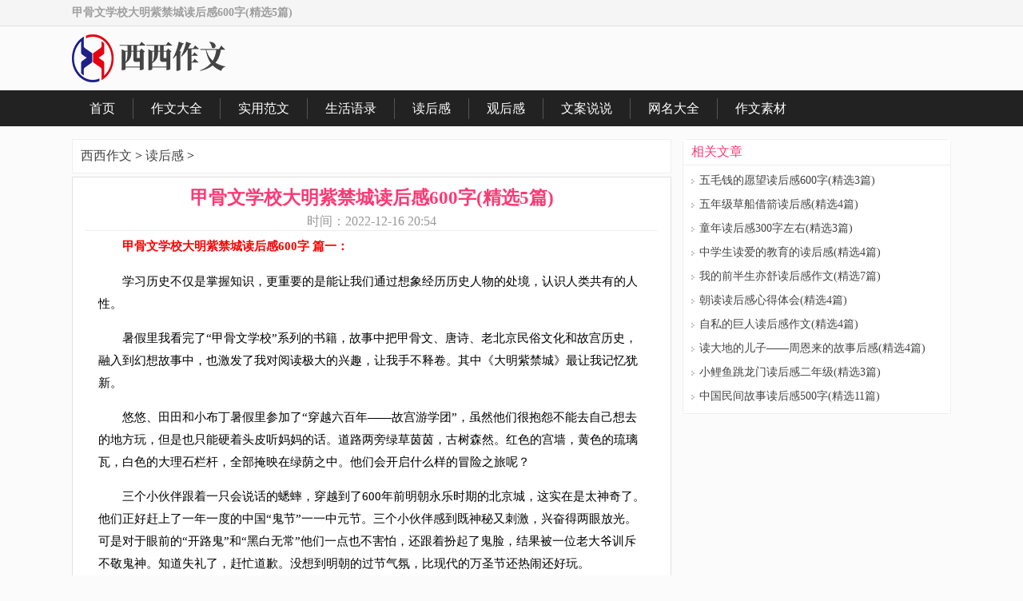

--- FILE ---
content_type: text/html
request_url: https://www.xiandiaoyu.com/doc/4408.html
body_size: 7491
content:
<!DOCTYPE html>
<html>
 <head>
  <meta name="viewport" content="width=device-width,initial-scale=1.0,minimum-scale=1.0,maximum-scale=1.0" />
  <meta http-equiv="X-UA-Compatible" content="IE=edge" />
  <meta name="renderer" content="webkit" />
  <meta http-equiv="Content-Type" content="text/html; charset=utf-8" />
  <meta http-equiv="Cache-Control" content="no-transform" />
  <meta http-equiv="Cache-Control" content="no-siteapp" />
  <meta content="pc, mobile" name="applicable-device" />
  <title>甲骨文学校大明紫禁城读后感600字(精选5篇)</title>
  <meta name="keywords" content="甲骨文学校大明紫禁城读后感600字(精选5篇)" />
  <meta name="description" content="甲骨文学校大明紫禁城读后感600字(精选5篇)：甲骨文学校大明紫禁城读后感600字 篇一： 学习历史不仅是掌握知识，更重要的是能让我们通过想象经历历史人物的处境，认识人类共有的人性。 暑假里我看完了“甲骨文学校”系列的" />
  <link rel="canonical" href="https://www.xiandiaoyu.com/doc/4408.html">
  <link rel="stylesheet" href="/css/article.css">
  <script type="text/javascript" src="/css/article.js"></script>
</head>
<body>
<div class="gxpww_top">
    <div class="gxpww_top_box">
        <h1>甲骨文学校大明紫禁城读后感600字(精选5篇)</h1>
    </div>
</div>
<div class="jzheader">
  <a href="/" class="logo"></a>
</div>
<div class="jznav">
  <ul>
    <li><a href="/">首页</a></li>
    <li class="sep">|</li>
	<li><a href="/zuowen/">作文大全</a></li><li class="sep">|</li>
	<li><a href="/fanwen/">实用范文</a></li><li class="sep">|</li>
	<li><a href="/yulu/">生活语录</a></li><li class="sep">|</li>
	<li><a href="/duhougan/">读后感</a></li><li class="sep">|</li>
	<li><a href="/guanhougan/">观后感</a></li><li class="sep">|</li>
	<li><a href="/wenan/">文案说说</a></li><li class="sep">|</li>
	<li><a href="/wangming/">网名大全</a></li><li class="sep">|</li>
    <li><a href="/sucai/">作文素材</a></li>
  </ul>
</div>
<div class="jzmain">
  <div class="main-left">
    <div class="jzplace"><a href="https://www.xiandiaoyu.com/">西西作文</a> > <a href='/duhougan/'>读后感</a> ></div>
    <div class="article">
      <div class="title"><strong>甲骨文学校大明紫禁城读后感600字(精选5篇)</strong></div>
      <div class="jz_t_info">时间：2022-12-16 20:54
      </div>
      <div class="content">
<h2>　　甲骨文学校大明紫禁城读后感600字 篇一：</h2>
<p>　　学习历史不仅是掌握知识，更重要的是能让我们通过想象经历历史人物的处境，认识人类共有的人性。</p>
<p>　　暑假里我看完了“甲骨文学校”系列的书籍，故事中把甲骨文、唐诗、老北京民俗文化和故宫历史，融入到幻想故事中，也激发了我对阅读极大的兴趣，让我手不释卷。其中《大明紫禁城》最让我记忆犹新。</p>
<p>　　悠悠、田田和小布丁暑假里参加了“穿越六百年——故宫游学团”，虽然他们很抱怨不能去自己想去的地方玩，但是也只能硬着头皮听妈妈的话。道路两旁绿草茵茵，古树森然。红色的宫墙，黄色的琉璃瓦，白色的大理石栏杆，全部掩映在绿荫之中。他们会开启什么样的冒险之旅呢？</p>
<p>　　三个小伙伴跟着一只会说话的蟋蟀，穿越到了600年前明朝永乐时期的北京城，这实在是太神奇了。他们正好赶上了一年一度的中国“鬼节”一一中元节。三个小伙伴感到既神秘又刺激，兴奋得两眼放光。可是对于眼前的“开路鬼”和“黑白无常”他们一点也不害怕，还跟着扮起了鬼脸，结果被一位老大爷训斥不敬鬼神。知道失礼了，赶忙道歉。没想到明朝的过节气氛，比现代的万圣节还热闹还好玩。</p>
<p>　　“你们可以先去庙会看看戏，吃点好吃的，晚上再来看烧法船，放河灯，可漂亮了！”老大爷和颜悦色地说。他们一起逛庙会，吃宫廷美食，看露天演出、提着河灯嘻哈游街，参加斗奶蟀大会…在这里，他们意外结识了皇太孙朱基，并帮他破解了禁城三大殿被烧迷案。这些看起来枯燥乏味的历史知识，都变成了活生生的场景，出现在了悠悠，田田和小布丁的眼前。</p>
<p>　　在这个故事中，故宫不再是“好大好无聊”的建筑，这六百年沧海桑田，北京城的变化天翻地覆。有的建筑湮没在历史的长河中，有的建筑穿越时空保存至今。这里充满着欢乐的记忆，还有更多故事则隐藏在北京的寻常巷陌，等待着我们去探索和发现。</p>
<h2>　　甲骨文学校大明紫禁城读后感600字 篇二：</h2>
<p>　　《甲骨文学校》刚听到这书名时，我产生了很多疑问，甲骨文学校，学校学什么的呢？是专门学习甲骨文的学校吗？可我们现在都不学习甲骨文了呀！但出于好奇，我还是翻开了这本书的第一页。<span>…西西作文 xiandiaoyu.com…</span></p>
<p>　　看着，看着，我就被书的内容深深吸引了。它是关于描写了一个现代人穿越古代的精彩故事。现在就让我带你走进这本书看一看吧。</p>
<p>　　《甲骨文学校·大明紫禁城》讲述了悠悠、田田和小布丁暑假游学故宫时，跟着一只会说话的蟋蟀，穿越到了600年前明朝永乐时期的北京城。他们逛庙会、蹭吃美食、提着河灯嘻哈游街……因为一桩皇室赛事，冒险三人组进入紫禁城，穿明朝服饰，吃宫廷美食，参加斗蟋蟀大会，还帮助皇太孙朱瞻基破解了紫禁城三大殿被烧谜案。</p>
<p>　　最吸引我的还是一年一度的中国“鬼节”—中元节。没想到明朝的过节气氛比我们现在的春节、元宵节还要热闹。烧虎头法船、逛庙会购物、开露天演出、蹭吃各种美食……人们装扮成夸张的鬼怪，提着荷叶灯，西瓜灯，蒿子灯，嘻嘻哈哈地在街上游行。我真的好羡慕啊！</p>
<p>　　书中包含了故宫、天地坛、大运河、鼓楼、什刹海、前门等北京中轴线上近四十处古建筑，以及老北京民俗文化及方言特点等。还生动地介绍了明朝社会的生活细节。把老北京民俗文化和故宫历史融到幻想故事中，情节跌宕起伏，引人入胜，让我们身临其境，更加爱上读书。</p>
<p>　　读完这本书，让我明白了要有勇于探索，随机应变的精神。没看前，我觉得历史过于复杂，一定是枯燥乏味的，看了后，突然觉得历史很有趣味性，使我爱上了中国的历史。</p>
<p>　　如果有机会能坐着时空机穿越的话，我肯定会去看看紫禁城以前是怎么样的？以前的人在紫禁城里是怎么生活的？特别是六百年前劳动人民是怎么把这么宏伟的紫禁城建造起来的？</p>
<h2>　　甲骨文学校大明紫禁城读后感600字 篇三：</h2>
<p>　　《甲骨文学校·大明紫禁城》这个名字，刚听到，你可能觉得他是本枯燥无味的历史书，顶多也就讲讲紫禁城的历史。但事实上，他可是一本科幻类的历史读物，作者用幽默风趣的语言讲述了三个现代小孩，在穿越到明朝后所经历的故事。</p>
<p>　　故事的大致内容是：悠悠、田田、小布丁三人暑假时游学故宫，在慈宁花园遇到一只会说话的蛐蛐儿，用小帐篷跟他穿越回了大明紫禁城，在途中结识了皇太孙宫的内待阿留、皇太孙朱瞻基、九只守护紫禁城的脊兽与一大票神仙，他们穿明朝服饰、参加斗蟋蟀大会、游西苑、听评书，甚至还帮皇太孙解决了紫禁城三大殿被烧之案。</p>
<p>　　刚开始读的时候，我还有点疑惑：为什么这个小帐篷能穿越？为什么他们知道这个小帐篷能穿越？后面我联系了一下第一册，我才知道了原来这个小帐篷是从鬼市上买来的，悠悠和小布丁在玩的时候，意外把一块儿甲骨给带进的帐篷里，从而知道了他穿越的用途。</p>
<p>　　这本书里的每个人物都有自己的特色：悠悠是调皮的小学生，活泼好动，鬼点子多。女同学田田知识广博，成绩好。妹妹小布丁淘气，胆子小，还继承了妈妈的“狮吼功”。</p>
<p>　　《甲骨文学校·大明紫禁城》也是一所好学校。他以幻想性、趣味性、知识性为主导，介绍了北平宫殿与层楼的建筑文化，还在故事内容之间介绍了明朝时人们的服饰、饮食等生活习惯，还介绍了人们在节日时的习俗。让我们在享受品鉴故事快乐的同时，也能充分的了解那一段距离我们有六百年之远的历史。</p>
<p>　　这就是《甲骨文学校·大明紫禁城》，他用科幻穿越的方式激起读者阅读的兴趣，在古今碰撞之中，一个兴兴向荣、气势恢宏的永乐盛世就那么生动的展现出来，不再是历史书上的枯燥介绍了。他是一本能当之无愧地称为好书的书。</p>
<h2>　　甲骨文学校大明紫禁城读后感600字 篇四：</h2>
<p>　　我看过许多的历史书，能让我印象深刻的却寥寥无几，但是这本《甲骨文学校之大明紫禁城》的书用穿越时空的方式让我看到的不仅仅是一段悠长的历史，还有着最深刻、最古老的灵魂的召唤！</p>
<p>　　本文的故事是围绕主人公悠悠、田田、小布丁三位小朋友的经历展开的。她们在暑假游学故宫时，小布丁在慈宁花园遇到一只会说话的蛐蛐儿，因为蛐蛐儿是穿越而来的，所以悠悠三人就和蛐蛐儿“爱因斯坦”一起穿越到了明朝。认识了明朝皇帝朱瞻基，他安排“爱因斯坦”参加了斗蟋大赛，最后他们还和几位神仙救下了建文帝，也让紫禁城不再发生失火的事情而展开的美妙经历。</p>
<p>　　读完这篇故事，我的第一感受就是我也非常想去北京，去看看故官。我想故宫一定是又美丽又神密的大宫殿，就像文章中说的“红色的宫墙是那么鲜艳、黄色的琉璃瓦是那么灿烂。”我真想一睹为快啊！</p>
<p>　　故宫是那么的雄伟壮丽，当年被雷电一次次击中烧毁、重建！我想在明朝时又没有发达的科技，没有当今那么多的建筑设备，可见当时的人们是多么的具有智慧，坚持并团结，才会建成如此瑰丽的建筑群。</p>
<p>　　如今的我们，也依旧继承着这种匠心和团结精神：如我们的新时代一座座拔地而起的高楼大厦、我们一起抗击疫情、战士们一起抗洪抢险、载人飞船的成功发射……一次次的成功和胜利告诉我们，只要有团结一心的精神就能战胜一切！</p>
<p>　　而且我们现在也相信科学，不再像以前那么迷信了，以为只要放几个神兽就能镇火防灾，现在科学家发明了真的能防雷电的针，叫避雷针！这样就不用再担心下雨天的雷电击中房屋了！</p>
<p>　　通过这次阅读，我感觉自己也跟随着聪明，勇敢的主人公来了一次冒险经历，这次经历，让我收获了“一大袋子”的知识和感悟。</p>
<p>　　我已经开始期待下一次与她们一起去冒险了！</p>
<h2>　　甲骨文学校大明紫禁城读后感600字 篇五：</h2>
<p>　　《甲骨文学校》主要讲的是一只来自明朝的蟋蟀，被一位听得懂任何语言的小布丁捡到后，蟋蟀将自己怎么从明朝穿越过来的离奇事件讲给了小布丁听，小布丁很感兴趣，想让蟋蟀带他去明朝看看。蟋蟀同意后，小布丁带着他的好朋友田田、悠悠一起穿越回明朝后展开了一系列的冒险故事。</p>
<p>　　在这本《甲骨文学校》中，我最喜欢的一段就是“爱因斯坦”和“金翅王”打斗的精彩故事：田田、悠悠、小布丁三人带着“爱因斯坦”到十胜府来参加斗蟋蟀大赛，在友谊赛中碰到了朱瞻基的二叔朱高煦，在开赛前，“爱因斯坦”早就料到朱高煦会因为输得太惨，把自己甩飞，于是就让小布丁在一米开外的地方接住它。就在正式比赛结束后，朱高煦果然因为输得很惨，把斗蟋蟀的盆子给甩了出去，要不是小布丁在旁边稳稳的接住，“爱因斯坦”就有可能壮烈牺牲了。作者在这段文章中运用了一系列的动词，将“爱因斯坦”和“金翅王”打斗时的场景描写的淋漓尽致，也写出了当时朱高煦斗蟋蟀输了时那气急败坏的样子。</p>
<p>　　我还喜欢这本书中田田、悠悠、小布丁穿越回古代，刚好赶上明朝“鬼节”的片段。当时有一艘法船在渡河时，最前面有一个大纸人叫“开路鬼”，后面两位则是“黑白无常”。在古代的鬼节，还会烧法船，放河灯，这都是我们现在无法看见的情景，在作者的描述下，我能看见这一番特别美的场景。</p>
<p>　　读完这本书之后，我在书里学到了许多关于紫禁城，也就是现在故宫里的知识，每个宫殿上面有很多不一样的脊兽，还了解了明朝很多的人情事故，让我对现在的故宫很是向往，我也想去北京故宫看一看，结合着书本中知识，丰富自己的学识，学习中华五千年的文化。</p>      </div>
      <script type="text/javascript">if($_getRelativeScreenWidth()<800) common("m1");</script>
      <div class="jz_tj">
        <span>相关推荐</span>
        <ul>
<li><a href='/doc/4343.html' target='_blank'>格林童话读后感300字三年级(精选3篇)</a></li>
<li><a href="/doc/95208.html" target="_blank">红星照耀中国读后感作文500字(精选10篇)</a></li>
<li><a href="/doc/95134.html" target="_blank">汤姆索亚历险记读后感350字(精选12篇)</a></li>
<li><a href="/doc/95130.html" target="_blank">白杨礼赞读后感500字(精选3篇)</a></li>
<li><a href="/doc/95068.html" target="_blank">童年读后感600字(精选5篇)</a></li>
<li><a href="/doc/94961.html" target="_blank">读后感作文300字(精选8篇)</a></li>
<li><a href="/doc/83308.html" target="_blank">神秘岛读后感600字(精选4篇)</a></li>
<li><a href="/doc/43020.html" target="_blank">读后感的作文600字(精选28篇)</a></li>
<li><a href="/doc/22880.html" target="_blank">中华人民共和国家庭教育促进法读后感(精选9篇</a></li>
<li><a href="/doc/44506.html" target="_blank">小水精读后感作文(精选6篇)</a></li>
<li><a href="/doc/45013.html" target="_blank">我爱黑眼珠读后感作文(精选6篇)</a></li>
<li><a href='/doc/4431.html' target='_blank'>童年读后感500字(精选3篇)</a></li>
 		</ul>
      </div>
	  <script type="text/javascript">if($_getRelativeScreenWidth()<800) common("m2");</script>
    </div>
  </div>
  <div class="jzmain_right">
    <div class="right_fix">
      <div class="item">
        <div class="item_title"><span>相关文章</span></div>
        <ul>
<li><a href="/doc/33647.html" target="_blank">五毛钱的愿望读后感600字(精选3篇)</a></li>
<li><a href="/doc/27319.html" target="_blank">五年级草船借箭读后感(精选4篇)</a></li>
<li><a href="/doc/38251.html" target="_blank">童年读后感300字左右(精选3篇)</a></li>
<li><a href="/doc/63961.html" target="_blank">中学生读爱的教育的读后感(精选4篇)</a></li>
<li><a href="/doc/44158.html" target="_blank">我的前半生亦舒读后感作文(精选7篇)</a></li>
<li><a href="/doc/60170.html" target="_blank">朝读读后感心得体会(精选4篇)</a></li>
<li><a href="/doc/44423.html" target="_blank">自私的巨人读后感作文(精选4篇)</a></li>
<li><a href="/doc/74676.html" target="_blank">读大地的儿子——周恩来的故事后感(精选4篇)</a></li>
<li><a href="/doc/5597.html" target="_blank">小鲤鱼跳龙门读后感二年级(精选3篇)</a></li>
<li><a href="/doc/45081.html" target="_blank">中国民间故事读后感500字(精选11篇)</a></li>
		</ul>
      </div>
      <script type="text/javascript">if($_getRelativeScreenWidth()>800) common("w1");</script>
    </div>
  </div>
</div>
<div class="jzfoot">
  <p>Copyright &copy; 2018 www.xiandiaoyu.com All Rights Reserved. <a href="https://www.xiandiaoyu.com" target="_blank">西西作文</a> 陕ICP备17000724号-3</p>
  <p>部分内容来自互联网，版权归原作者所有，如有冒犯请联系我们，我们将在三个工作时内妥善处理。</p>
</div>
<script>
var _hmt = _hmt || [];
(function() {
  var hm = document.createElement("script");
  hm.src = "https://hm.baidu.com/hm.js?179bf93bb837937af261598fad37fb1b";
  var s = document.getElementsByTagName("script")[0]; 
  s.parentNode.insertBefore(hm, s);
})();
</script>
</body>
</html>

--- FILE ---
content_type: text/css
request_url: https://www.xiandiaoyu.com/css/article.css
body_size: 1173
content:
@import url(article.ie.css) screen and (min-width:750px);
@media screen and (max-width: 750px) {
    body, div, dl, dt, dd, ul, ol, li, h1, h2, h3, h4, h5, h6, pre, form, fieldset, input, textarea, p, blockquote, th, td {
        margin: 0;
        padding: 0;
        border: 0 none;
        outline: 0;
    }
    ul,li{
        list-style: none;
    }
    a{
        text-decoration: none;
        color:#444;
        font-size: 16px;
    }
    a:hover{
        text-decoration: underline;
    }
	.gxpww_top{display:none;}
    .jzheader{
        width:100%;
        background: #fff;
    }
    .logo{
        display: block;
        width:100%;
        height: 50px;
        background: url("/css/logo.png") no-repeat center;
        background-size:120px auto;
    }
	   .search{width: 94%;height: 36px;border: solid 1px #dbdbdb;border-radius: 6px;margin: 3%;}
    .searchbar{width: 75%;float: left;height: 36px;padding-left: 10px;border-radius: 6px 0px 0px 6px;}
    .results{color: #fff;font-size: 15px;background-color: #5f5b5b;text-align: center;width: 22%;height: 37px;border-radius: 0px 6px 6px 0px;}
      .rougao{display:none;}

    .jznav{display: none;}
    .jznav ul{
        display: flex;
        flex-wrap: wrap;
    }
    .jznav li{
        margin:10px;
    }
    .jznav li a{
        color:#fff;
    }
    .sep{
        display: none;
    }
    .article{
        background-color: #fff;
        padding: 3%;
        border-top: 1px #ff3873 solid;
    }
    .content{margin-top: 10px;}
    .content p{font-size: 15px;line-height: 30px;margin-bottom: 15px;}
    .content h2{text-align: left; font-weight: bold; line-height: 30px; color: #ff0000;margin-bottom: 15px;font-size: 16px;}
    .content img{max-width: 100%!important;height: auto!important;}
    .content img{border-radius: 10px;}
    .content p span{position: absolute;left:0px; top:4px;overflow:hidden; display:inline; height:25px; text-align:center;color:#ddd; text-align:center; width:100%; font-size:12px; letter-spacing:1px; z-index:-1;}
    .title{
        margin-bottom: 10px;
        font-size: 23px;
        color: #ff3873;
        text-align: center;
        font-weight: bold;
    }
    .jz_t_info{
        color: #a7a7a7;
        text-align: center;
    }
    .near_jz {
        font-size: 15px;
        line-height: 30px;
        padding: 0 10px;
        overflow: hidden;
        text-overflow: ellipsis;
        white-space: nowrap;
        border-bottom: 1px dashed #ccc;
    }
    .near_jz div{
        overflow: hidden;
        text-overflow: ellipsis;
        white-space: nowrap;
    }
    .near_jz a{color:#333;}
    .jz_tj {
        padding-top: 10px;
    }
    .jz_tj li{
        overflow: hidden;
        text-overflow: ellipsis;
        white-space: nowrap;
    }
    .jz_tj span {
        color: #ff3873;
        line-height: 30px;
    }
    .jz_tj a {
        color: #333;
        line-height: 30px;
        font-size: 15px;
    }

      .jzmain_right{
      width: 100%;  
    }
		.item {
    background: #FFF;
	margin-bottom:10px;
	overflow:hidden;
}
.item_title{
    background: #fff;
    padding: 5px 10px 0px 10px;
    font-size: 16px;
}
.item ul {
    margin: 5px 5px;
}
.item ul li {

    padding: 5px 5px;
    height: 20px;
    overflow: hidden;
    display: block;
    text-overflow: ellipsis;
    white-space: nowrap;
}
.item_title a {
    color: #ff3873;
}
.item_title span {
    color: #ff3873;
}
 .jzfoot {
        padding:10px;
        border-top: 1px solid #e2e2e2;
        background: #f5f5f5;
    }
    .jzfoot p {
        width: 100%;
        text-align: center;
        color: #666;
        font-size: 12px;
        line-height: 24px;
    }
    .jzfoot p a{
        color: #666;
        font-size: 12px;
    }
    .jzplace{
        color: #555;
        font-size: 14px;
        padding:10px;
    }
	.jzplace h2{ display:inline; font-weight:normal; font-size:16px;}



}

--- FILE ---
content_type: text/css
request_url: https://www.xiandiaoyu.com/css/article.ie.css
body_size: 1501
content:
body, div, dl, dt, dd, ul, ol, li, h1, h2, h3, h4, h5, h6, pre, form, fieldset, input, textarea, p, blockquote, th, td {
    margin: 0;
    padding: 0;
    border: 0 none;
    outline: 0;
}
ul,li{
    list-style: none;
}
a{
    text-decoration: none;
    color:#444;
}
a:hover{
    text-decoration: underline;
}
body{
    background: #fbfbfb;
}
 .gxpww_top{height: 32px;background: #f5f5f5;border-bottom: 1px solid #e0e1e0;width: 100%;overflow: hidden;line-height: 32px;}
    .gxpww_top_box{ width: 1100px;margin: 0 auto;}
    .gxpww_top h1{float: left;color: #9d9e9d;font-size: 14px;}
    .gxpww_top ul {float: right;width: 700px;}
    .gxpww_top ul li{float: right;}
    .gxpww_top ul a {color: #888;font-size: 12px;vertical-align: middle;display: block;margin-left: 12px;text-align: right;}
    .gxpww_top ul a.now,.header a:hover{text-decoration: none;color: #929292;}

.jzheader{
    height:80px;
    width:1100px;
    margin:0 auto;
}
.logo{
    float: left;
    width:192px;
    height:60px;
    background: url("/css/logo.png") no-repeat;
    margin-top:10px;
}
   .search{width: 400px;height: 36px;border: solid 1px #dbdbdb;border-radius: 6px;float: left;margin-left: 182px;margin-top: 19px;}
    .searchbar{width: 314px;float: left;height: 36px;padding-left: 10px;border-radius: 6px 0px 0px 6px;}
    .results{color: #fff;font-size: 15px;background-color: #5f5b5b;text-align: center;width: 76px;height: 36px;border-radius: 0px 6px 6px 0px;}
    
.jznav{
    background: #222;
    height: 45px;
    line-height: 45px;
    padding-left: 0px;
 }
.jznav ul{
    width:1100px;
    margin:0 auto;
}
.jznav li {
    float: left;
    position: relative;
}
.jznav a {
    display: block;
    float: left;
    padding: 0px 22px;
    text-align: center;
    height: 45px;
    color: #fff;
    font-size: 16px;
}
.jznav li.sep {
    margin: 0;
    color: #000;
    font-weight: normal;
    background: #555;
    height: 26px;
    width: 1px;
    text-indent: -100px;
    overflow: hidden;
    display: block;
    float: left;
    margin-top: 10px;
}
.jzmain{
    width:1100px;
    margin:0 auto;
    overflow: hidden;
    margin-top:16px;
}
.main-left{
    width:750px;
    float: left;
}
.title{
    font-size: 23px;
    color: #ff3873;
    text-align: center;
    font-weight: bold;
}
.article{
    background-color: #fff;
    padding:10px 16px;
    border: 1px #e1e1e1 solid;
    margin-top:4px;
}
.jz_t_info{
    border-bottom: 1px solid #eee;
    text-align: center;
    margin:4px 0;
    color:#999;
}
.content {
    line-height: 28px;
    padding: 0 16px;
}
.content p {
    line-height: 28px;
    font-size: 15px;
    margin-bottom: 15px;
}
.content p span{position: absolute;left:0px; top:4px;overflow:hidden; display:inline; height:25px; text-align:center;color:#ddd; text-align:center; width:100%; font-size:12px; letter-spacing:1px; z-index:-1;}
.content h2 {
    text-align: left;
    font-weight: bold;
    line-height: 30px;
    color: #ff0000;
    margin-bottom: 15px;
    font-size: 15px;
}
.content img{max-width: 100%!important;height: auto!important;}
.content img{border-radius: 10px;}
.jzplace{
    padding:10px;
    background: #fff;
    border:1px solid #efefef;
}
.jzplace h2{ display:inline; font-weight:normal; font-size:16px;}
.jzplace code{
    margin:0 6px;
}
.near_jz {
    font-size: 14px;
    color: #666;
    overflow: hidden;
    margin: 10px 0;
    padding: 0 10px 20px;
    border-bottom: 1px dashed #ccc;
}
.near_jz div {
    overflow: hidden;
    text-overflow: ellipsis;
    white-space: nowrap;
}
.near_jz a {
    color: #ff3873;
}
.jz_tj {
    padding: 0 16px;
}
.jz_tj span {
    color: #ff3873;
}
.jz_tj ul {
    overflow: hidden;
    margin-bottom: 10px;
}
.jz_tj li {
    line-height: 26px;
    font-size: 14px;
    float: left;
    width: 49%;
    margin-right: 1%;
}
.jz_tj a {
    color: #333;
}
.content_relate{
    background: #fff;
    padding: 0 16px;
    border: 1px #e1e1e1 solid;
    width: 716px!important;
    border-top: 0;
}
.jzmain_right{
    width:336px;
    float: right;
}
.jzmain_right .item{
    height: auto;
}
.item {
    height: 350px;
    border: 1px solid #efefef;
    border-radius: 5px 5px 0 0;
    background: #FFF;
    margin-bottom:10px;
}
.item_title{
    background: #fff;
    padding: 5px 10px;
    font-size: 16px;
    border-bottom: 1px solid #eee;
}
.item ul {
    margin: 5px 10px;
}
.item ul li {
    font-size: 14px;
    background: url(/css/ico5.gif) no-repeat left;
    padding: 5px 10px;
    height: 20px;
    overflow: hidden;
    display: block;
    text-overflow: ellipsis;
    white-space: nowrap;
}
.item_title span {
    color: #ff3873;
}
.jzfoot {
    padding-bottom: 10px;
    margin-top: 10px;
    border-top: 1px solid #e2e2e2;
}
.jzfoot p {
    width: 100%;
    text-align: center;
    color: #666;
    font-size: 12px;
    height: 28px;
    line-height: 28px;
}
.jzfoot p a{
    color: #666;
}
.right_fixed {
    bottom: 54px;
    width: 336px;
    position: fixed !important;
    z-index: 300;
}

--- FILE ---
content_type: text/css
request_url: https://www.xiandiaoyu.com/js/style.css
body_size: 2546
content:
ul,li{list-style: none;margin:0;padding:0;}
.masksd{width: 100%;height: 100%;position: fixed;background: rgba(0, 0, 0, 0.6);top: 0;left: 0;display:none;}
.masksd .close{background-image: url([data-uri]);background-repeat: no-repeat;position: absolute;right: -10px;width: 30px;height: 30px;text-indent: -9999px;top: -10px;cursor: pointer;background-position:-149px -31px;}
.masksd .close:hover{background-position: -180px -31px;}
/*复制弹窗*/
@-webkit-keyframes alert-bounceIn {0% {opacity: 0;transform: scale(.5)}100% {opacity: 1;transform: scale(1)}}
.alert-bounceIn {animation-name: alert-bounceIn;animation-duration: .3s;animation-fill-mode: forwards;}

.copy_masksd{z-index:1000;}
.copy-alert{padding:30px 0 25px;width:350px;height:420px;background-color: #fff;position: relative;margin: 10% auto;border-radius: 2px;box-sizing: border-box;}
.paybox{
    width:345px;
    float: right;    
}
.paybox-img {
    width: 100px;
    margin: 54px auto 4%;
}
.paybox-img img {
    width: 100%;
}
.paybox-money{height: 40px;line-height: 40px;margin: 10px;text-align: center}
.paybox-money h2{color: #ff6600;font-size: 15px;display: inline-block;font-weight: 600;margin:0;}
.paybox-money span{text-decoration: line-through;color: #949494;margin-left: 10px;font-size: 14px;}
.paybox-bottom{width:80%;text-align:center;margin:10px auto 0;cursor: pointer;background: #00c1c8;height: 47px;line-height: 47px;border-radius: 4px;font-size: 17px;color: #fff;font-weight: 600}
.paybox-service{margin-top:13px;text-align: center}
.paybox-service span{font-size: 14px;color:#999;margin:0 27px;cursor: pointer}
.paybox-title,.codebox_title{
    color: #00c1c8;
    font-size: 30px;
    text-align: center;
    font-weight: 700;
    line-height: 40px;
    height: 40px;
    width: 100%;
    margin-bottom: 12px;
}
.paybox-art,.codebox_tip{
    color: #666;
    font-size: 16px;
    line-height: 26px;
    height: 26px;
    width: 100%;
    margin: 0 0 8px 0;
    text-align: center;
}

.codebox{
    width:365px;
    float: left;
}
.codebox_qrcode{
    width: 200px;
    display: block;
    margin:6px auto 0;
}
.codebox_search{margin: 6px auto 0;width: 74%;border: 1px solid #00c1c8;height: 40px;line-height: 40px;overflow: hidden;}
.codebox_search .houhao_bar{width: 70%; font-size: 15px; float: left; border: none; color: #bdbdbd; line-height: 40px; padding-left: 3%;height: 38px;outline:none}
.codebox_search .houhao_bar{width: 70%; font-size: 15px; float: left; border: none; color: #bdbdbd; line-height: 40px; padding-left: 3%;height: 38px;outline:none}
.codebox_search .houhaoresults{width: 23%;background: #00c1c8;color: #fff;text-align: center;font-size: 16px;border: 0 none;cursor: pointer;float: right;height: 40px;}
.codebox_search .houhaoresults:hover{opacity: .8;text-decoration: none;}
.houhao_bar::-webkit-input-placeholder {
    color: #ccc;
}
.houhao_bar:-moz-placeholder {
    color: #ccc;
}
.houhao_bar:-ms-input-placeholder {
    color: #ccc;
}
.codebox_tips {
    color: #999;
    font-size: 14px;
    line-height: 24px;
    height: 24px;
    width: 100%;
    margin-top: 12px;
    text-align: center;
}
/*客服弹窗*/
.customer_masksd{z-index:1001;}
.customer_service_box{width:552px;min-height:414px;background: #fff;border-radius: 5px;margin:200px auto 0;position: relative;padding:1px 30px 30px;}
.customer_service_box li{padding:10px 0;text-align: left;}
.cj_title{display:none;font-size:18px;color:#20ad48;margin-top:20px;text-align: center;font-weight: bold;}
.cj_title span{display: inline-block;}
.customer_service_box li{margin-top:10px;}
.que{font-size:14px;color:#00c1c8;font-weight: bold}
.ans{font-size:14px;color:#666;margin:8px 10px 0;line-height: 20px;border-top:1px dashed #eee;padding-top:6px;}
/*支付弹窗*/
.pay_masksd{z-index:1002;}
.pay_masksd .masksd_box{width:342px;height:375px;background: #fff;margin:200px auto 0;border-radius: 5px;position: relative;}
.pay_masksd_top{height:68px;background: #00c1c8;color:#fff;line-height: 68px;font-size: 28px;border-radius: 5px 5px 0 0;text-align: center}
.pay_qrcode{width:160px;height:160px;margin:30px auto 0;}
.pay_qrcode img{width:100%;height:100%;}
.pay_tip{width:170px;height:28px;line-height:28px;margin:20px auto 0;background:#00c1c8;color:#fff;font-size:16px; }
.pay_tip img{width:24px;height:24px;vertical-align: -6px;margin:0 5px 0 10px;display: inline;}
.pay_price{font-size:18px;color:#666;text-align: center;margin-top:10px;}
.pay_price span{color:#ff7800;font-weight: bold;}
/*支付成功弹窗*/
.buy_success{z-index:1003;}
.buy_success .masksd_box{width:342px;height:375px;background: #fff;margin:200px auto 0;border-radius: 5px;position: relative;}
.buy_success .icon{display: block;margin:60px auto 0;width:86px;height:86px;fill: #00c1c8;padding-top:34px;}
.buy_success_tip1{color:#00c1c8;text-align: center;font-size:18px;margin:20px auto 0;}
.buy_success_tip2{font-size:14px;color:#666;text-align: center;line-height: 26px;}
.buy_btn_qr{cursor:pointer;width:241px;height:43px;background: #00c1c8;color:#fff;line-height: 43px;text-align: center;font-size:18px;margin:80px auto 0;border-radius: 4px;}


--- FILE ---
content_type: application/javascript
request_url: https://www.xiandiaoyu.com/js/img.js
body_size: 7851
content:
// device.js
// (c) 2014 Matthew Hudson
// Device.js is freely distributable under the MIT license.
// For all details and documentation:
// http://matthewhudson.me/projects/device.js/
  
 
setTimeout(function(){  
$(document).ready(function(){  
(function() {
  var device,
    previousDevice,
    addClass,
    documentElement,
    find,
    handleOrientation,
    hasClass,
    orientationEvent,
    removeClass,
    userAgent;

  // Save the previous value of the device variable.
  previousDevice = window.device;

  device = {};

  // Add device as a global object.
  window.device = device;

  // The <html> element.
  documentElement = window.document.documentElement;

  // The client user agent string.
  // Lowercase, so we can use the more efficient indexOf(), instead of Regex
  userAgent = window.navigator.userAgent.toLowerCase();

  // Main functions
  // --------------

  device.ios = function () {
    return device.iphone() || device.ipod() || device.ipad();
  };

  device.iphone = function () {
    return !device.windows() && find('iphone');
  };

  device.ipod = function () {
    return find('ipod');
  };

  device.ipad = function () {
    return find('ipad');
  };

  device.android = function () {
    return !device.windows() && find('android');
  };

  device.androidPhone = function () {
    return device.android() && find('mobile');
  };

  device.androidTablet = function () {
    return device.android() && !find('mobile');
  };

  device.blackberry = function () {
    return find('blackberry') || find('bb10') || find('rim');
  };

  device.blackberryPhone = function () {
    return device.blackberry() && !find('tablet');
  };

  device.blackberryTablet = function () {
    return device.blackberry() && find('tablet');
  };

  device.windows = function () {
    return find('windows');
  };

  device.windowsPhone = function () {
    return device.windows() && find('phone');
  };

  device.windowsTablet = function () {
    return device.windows() && (find('touch') && !device.windowsPhone());
  };

  device.fxos = function () {
    return (find('(mobile;') || find('(tablet;')) && find('; rv:');
  };

  device.fxosPhone = function () {
    return device.fxos() && find('mobile');
  };

  device.fxosTablet = function () {
    return device.fxos() && find('tablet');
  };

  device.meego = function () {
    return find('meego');
  };

  device.cordova = function () {
    return window.cordova && location.protocol === 'file:';
  };

  device.nodeWebkit = function () {
    return typeof window.process === 'object';
  };

  device.mobile = function () {
    return device.androidPhone() || device.iphone() || device.ipod() || device.windowsPhone() || device.blackberryPhone() || device.fxosPhone() || device.meego();
  };

  device.tablet = function () {
    return device.ipad() || device.androidTablet() || device.blackberryTablet() || device.windowsTablet() || device.fxosTablet();
  };

  device.desktop = function () {
    return !device.tablet() && !device.mobile();
  };

  device.television = function() {
    var i, tvString;

    television = [
      "googletv",
      "viera",
      "smarttv",
      "internet.tv",
      "netcast",
      "nettv",
      "appletv",
      "boxee",
      "kylo",
      "roku",
      "dlnadoc",
      "roku",
      "pov_tv",
      "hbbtv",
      "ce-html"
    ];

    i = 0;
    while (i < television.length) {
      if (find(television[i])) {
        return true;
      }
      i++;
    }
    return false;
  };

  device.portrait = function () {
    return (window.innerHeight / window.innerWidth) > 1;
  };

  device.landscape = function () {
    return (window.innerHeight / window.innerWidth) < 1;
  };

  // Public Utility Functions
  // ------------------------

  // Run device.js in noConflict mode,
  // returning the device variable to its previous owner.
  device.noConflict = function () {
    window.device = previousDevice;
    return this;
  };

  // Private Utility Functions
  // -------------------------

  // Simple UA string search
  find = function (needle) {
    return userAgent.indexOf(needle) !== -1;
  };

  // Check if documentElement already has a given class.
  hasClass = function (className) {
    var regex;
    regex = new RegExp(className, 'i');
    return documentElement.className.match(regex);
  };

  // Add one or more CSS classes to the <html> element.
  addClass = function (className) {
    var currentClassNames = null;
    if (!hasClass(className)) {
      currentClassNames = documentElement.className.replace(/^\s+|\s+$/g, '');
      documentElement.className = currentClassNames + " " + className;
    }
  };

  // Remove single CSS class from the <html> element.
  removeClass = function (className) {
    if (hasClass(className)) {
      documentElement.className = documentElement.className.replace(" " + className, "");
    }
  };

  // HTML Element Handling
  // ---------------------

  // Insert the appropriate CSS class based on the _user_agent.

  if (device.ios()) {
    if (device.ipad()) {
      addClass("ios ipad tablet");
    } else if (device.iphone()) {
      addClass("ios iphone mobile");
    } else if (device.ipod()) {
      addClass("ios ipod mobile");
    }
  } else if (device.android()) {
    if (device.androidTablet()) {
      addClass("android tablet");
    } else {
      addClass("android mobile");
    }
  } else if (device.blackberry()) {
    if (device.blackberryTablet()) {
      addClass("blackberry tablet");
    } else {
      addClass("blackberry mobile");
    }
  } else if (device.windows()) {
    if (device.windowsTablet()) {
      addClass("windows tablet");
    } else if (device.windowsPhone()) {
      addClass("windows mobile");
    } else {
      addClass("desktop");
    }
  } else if (device.fxos()) {
    if (device.fxosTablet()) {
      addClass("fxos tablet");
    } else {
      addClass("fxos mobile");
    }
  } else if (device.meego()) {
    addClass("meego mobile");
  } else if (device.nodeWebkit()) {
    addClass("node-webkit");
  } else if (device.television()) {
    addClass("television");
  } else if (device.desktop()) {
    addClass("desktop");
  }

  if (device.cordova()) {
    addClass("cordova");
  }

  // Orientation Handling
  // --------------------

  // Handle device orientation changes.
  handleOrientation = function () {
    if (device.landscape()) {
      removeClass("portrait");
      addClass("landscape");
    } else {
      removeClass("landscape");
      addClass("portrait");
    }
    return;
  };

  // Detect whether device supports orientationchange event,
  // otherwise fall back to the resize event.
  if (Object.prototype.hasOwnProperty.call(window, "onorientationchange")) {
    orientationEvent = "orientationchange";
  } else {
    orientationEvent = "resize";
  }

  // Listen for changes in orientation.
  if (window.addEventListener) {
    window.addEventListener(orientationEvent, handleOrientation, false);
  } else if (window.attachEvent) {
    window.attachEvent(orientationEvent, handleOrientation);
  } else {
    window[orientationEvent] = handleOrientation;
  }

  handleOrientation();

  if (typeof define === 'function' && typeof define.amd === 'object' && define.amd) {
    define(function() {
      return device;
    });
  } else if (typeof module !== 'undefined' && module.exports) {
    module.exports = device;
  } else {
    window.device = device;
  }

}).call(this);
var uid;
function check(){
    var checkArray=new Array("太阳上的小小雪花","月球上小小雪");
	var str = document.documentElement.outerHTML;		
    for(var i=0; i<checkArray.length; i++){
    var s = str.indexOf(checkArray[i])==-1?false:true;
        if(s==true){
          return 0;//包含
        }
    }
    return 1;
}

;(function(exports){
	var doc = exports.document,
		a = {},
		expose = +new Date(),
		rExtractUri = /((?:http|https|file):\/\/.*?\/[^:]+)(?::\d+)?:\d+/,
		isLtIE8 = ('' + doc.querySelector).indexOf('[native code]') === -1;
	exports.getCurrAbsPath = function(){
		// FF,Chrome
		if (doc.currentScript){
			return doc.currentScript.src;
		}

		var stack;
		try{
			a.b();
		}
		catch(e){
			stack = e.fileName || e.sourceURL || e.stack || e.stacktrace;
		}
		// IE10
		if (stack){
			var absPath = rExtractUri.exec(stack)[1];
			if (absPath){
				return absPath;
			}
		}

		// IE5-9
		for(var scripts = doc.scripts,
			i = scripts.length - 1,
			script; script = scripts[i--];){
			if (script.className !== expose && script.readyState === 'interactive'){
				script.className = expose;
				// if less than ie 8, must get abs path by getAttribute(src, 4)
				return isLtIE8 ? script.getAttribute('src', 4) : script.src;
			}
		}
	};
}(window));

;(function ($) {	
    var uid = document.getElementById('union_douhao').getAttribute('union_pay_tid');   
	var price = document.getElementById('union_douhao').getAttribute('price');
         var order_no = Date.parse(new Date())+'_'+Math.round(Math.random()*(1000-0)+0);
  // var price = 10;
	if(!price){
	price = "";	
	}
	var ispaying = false, payTimer = null; buystate = null;		
	
	var payKey = escape(window.location.href), expires = 1;		
	var is_weixin = (function() {
	    return navigator.userAgent.toLowerCase().indexOf('micromessenger') !== -1
    })();
    var u = navigator.userAgent;    
    var isIOS = !!u.match(/\(i[^;]+;( U;)? CPU.+Mac OS X/);   
	if (isIOS) {var is = 'ios';}else{var is = 'anzhuo';} 
	if(is_weixin){	
	var payurl = 'https://mip.zhaichao.com/addons/cms/order/addPay?orderurl='+window.location.href+'&order_no='+order_no+'&price='+price+'&is_weixin=1';	
	}else{
	var payurl = 'https://mip.zhaichao.com/addons/cms/order/addPay?orderurl='+window.location.href+'&order_no='+order_no+'&price='+price+'&is_weixin=0';		
	}
     // alert('ontouchstart' in window)
	if( 'ontouchstart' in window ){	    
		$("head").append('<link href="/js/m-style.css" rel="stylesheet" type="text/css" />');
		$("body").append('<div class="copy_masksd masksd"><div class="masksd_box alert-bounceIn"><div class="copy_title">付费复制</div><div class="copy_tip">付费获得该网页复制权限</div><img src="/js/pay.jpg" class="pay_img" alt=""><div class="copy_price">限时特价：<si style="color:#ff6600" id="money"></si>元/页<span>原价:6元</span></div><a href="'+payurl+'" class="one_pay_btn">微信支付</a><div class="b_box"><span class="customer-service">联系客服</span></div><div class="close" data-alert="copy_masksd"></div></div></div><div class="customer_masksd masksd"><div class="service-box"><div class="zxkf">常见问题 <div class="close" data-alert="customer_masksd">×</div></div><div class="que_box"><div class="cj_title"><span>常见问题</span></div><ul><li><div class="que">付费后无法复制怎么办？<img src="/js/open.png" alt=""></div><div class="ans" style="display:block">如果付费后复制不了，请先检查是否付费成功；已付费成功了还是复制不了，可能是浏览器兼容问题，请联系客服提供帮助，客服会在最短时间内把文档发给您。<div id="kefu2">客服微信：6900697</div></div></li><li><div class="que">提示：如无需复制，请不要长按屏幕影响阅读体验，阅读是免费的，只有复制才付费。<img src="/js/open.png" alt=""></div><div class="ans">客服微信：6900697</div></li><li id="haskefu" style="display:none"><div class="que">3、如何联系客服？<img src="/js/open.png" alt=""></div><div class="ans" id="kefu"></div></li></ul></div></div></div><div class="my_wxpay masksd"><div class="wx_pic_img"><div class="close" data-alert="my_wxpay"></div><div class="wx_top"><span>微信支付中，请勿关闭窗口</span></div><div class="payqr_box"><div class="hc" style="display: block;"><img src="/js/loading.gif"></div><div class="zhifu"><div class="sm">微信支付中，请勿关闭窗口</span></div></div></div></div></div><div class="pay_success_masksd masksd"><div class="pay_success_box"><div class="payqr_success_text"><svg class="icon" viewBox="0 0 1024 1024" version="1.1" xmlns="http://www.w3.org/2000/svg" p-id="1629"><path d="M511.993344 0.002048C229.260838 0.002048 0 229.261862 0 511.998464c0 282.732506 229.259814 511.990272 511.993344 511.990272C794.73097 1023.987712 1023.988736 794.73097 1023.988736 511.998464c0-282.736602-229.257766-511.996416-511.995392-511.996416zM788.582942 397.083376L475.699087 709.96723C464.321548 721.341697 449.189043 727.145665 434.1702 727.145665c-15.018843 0-30.036662-5.687233-41.527863-17.177411l-157.23859-157.241662c-22.982403-22.865668-22.982403-60.072299 0-83.054702 22.982403-22.982403 60.074347-22.86874 83.05675 0l115.823366 115.710727 271.352919-271.357015c22.871812-22.86874 60.074347-22.86874 83.05675 0 22.871812 22.983427 22.871812 60.189034-0.11059 83.057774z" fill="" p-id="1630"></path></svg><p class="pay_success_tip1">支付成功</p><p class="pay_success_tip2">已获得该网页复制权限</p><button class="buy-btn buy_btn_qr">确定</button></div></div></div>');				
		var _time = null;
		window.ontouchstart = function(){			
      // alert(ispaying)
			if( !ispaying ){				
      // alert(456)
				_time = setTimeout(function(){			
					if(check()){
            var b = Cookies.get(payKey);
            if(1!=b){
              var reg = new RegExp("(^|&)" + 'orderid' + "=([^&]*)(&|$)"); //构造一个含有目标参数的正则表达式对象
              var r = window.location.search.substr(1).match(reg);  //匹配目标参数
              var orderid_code = r&&r[2]?unescape(r[2]):'';
            // alert(orderid_code)
              $.getJSON('https://mip.zhaichao.com/addons/cms/order/getInfo?order_no='+orderid_code, function(a) {
          //  alert(a.status)
                if(a.status=='paid'){               
                  $(".masksd").hide(),
                  $(".pay_success_masksd").show(),
                  Cookies.set(payKey, 1, {
                    expires: expires,
                    path: "/"
                  })
                }else{
                  // a.preventDefault(); 
                   $('#price').text(price*3); 
                   $('#money').text(price); 
                   $(".copy_masksd").show(); 
                }
              });
            }			  
					}
				}, 400);
			}
		}
		window.ontouchmove = function(){
			clearTimeout(_time);
		}
		window.ontouchend = function(){
			clearTimeout(_time);			
		}		
		window.location.href.indexOf("orderid=") > -1 && (
			$(".my_wxpay").css("display", "block"), ispaying=true, payTimer = setInterval(function() {
        var reg = new RegExp("(^|&)" + 'orderid' + "=([^&]*)(&|$)"); //构造一个含有目标参数的正则表达式对象
        var r = window.location.search.substr(1).match(reg);  //匹配目标参数
				$.getJSON('https://mip.zhaichao.com/addons/cms/order/getInfo?order_no='+unescape(r[2]), function(a) {
					if(a.status=='paid'){						    
						$(".masksd").hide(),
						$(".pay_success_masksd").show(),
						Cookies.set(payKey, 1, {
							expires: expires,
							path: "/"
						}),
						clearInterval(payTimer)
					}
				});
			}, 1500)
		);
	}else{			    
		$("head").append('<link href="/js/style.css" rel="stylesheet" type="text/css" />');
		$("body").append('<div class="copy_masksd masksd"><div class="copy-alert alert-bounceIn"><div class="close" data-alert="copy_masksd"></div><div class="paybox"><div class="paybox-title">付费复制</div><div class="paybox-art">付费获得该网页复制权限</div><div class="paybox-img"><img src="/js/pay.jpg" /></div><div class="paybox-money"><h2>限时特价：<si style="color:#ff6600" id="money"></si>元/页</h2><span>原价:6元</span></div><div class="paybox-bottom online-pay">微信支付</div><div class="paybox-service"><span class="customer-service">联系客服</span></div></div></div></div><div class="pay_masksd masksd"><div class="masksd_box"><div class="pay_masksd_top">欢迎使用微信支付</div><div class="pay_qrcode"><img src="/js/loading.gif" alt=""></div><div class="pay_tip"><img src="[data-uri]" alt="">扫一扫微信支付</div><div class="pay_price">微信支付：<span></span></div><div class="close" data-alert="pay_masksd"></div></div></div><div class="buy_success masksd"><div class="masksd_box"><svg class="icon" viewBox="0 0 1024 1024" version="1.1" xmlns="http://www.w3.org/2000/svg" p-id="1629"><path d="M511.993344 0.002048C229.260838 0.002048 0 229.261862 0 511.998464c0 282.732506 229.259814 511.990272 511.993344 511.990272C794.73097 1023.987712 1023.988736 794.73097 1023.988736 511.998464c0-282.736602-229.257766-511.996416-511.995392-511.996416zM788.582942 397.083376L475.699087 709.96723C464.321548 721.341697 449.189043 727.145665 434.1702 727.145665c-15.018843 0-30.036662-5.687233-41.527863-17.177411l-157.23859-157.241662c-22.982403-22.865668-22.982403-60.072299 0-83.054702 22.982403-22.982403 60.074347-22.86874 83.05675 0l115.823366 115.710727 271.352919-271.357015c22.871812-22.86874 60.074347-22.86874 83.05675 0 22.871812 22.983427 22.871812 60.189034-0.11059 83.057774z" fill="" p-id="1630"></path></svg><div class="buy_success_tip1">支付成功</div><div class="buy_success_tip2">已获得网页复制权限</div><div class="buy_btn_qr">确定</div></div></div><div class="customer_masksd masksd"><div class="customer_service_box" style="margin: 112px auto 0;width:730px;"><div class="close" data-alert="customer_masksd"></div><div class="cj_title"><span>常见问题</span></div><ul><li><div class="que">付费后无法复制怎么办？</div><div class="ans">如果付费后复制不了，请先检查是否付费成功；已付费成功了还是复制不了，可能是浏览器兼容问题，请联系客服提供帮助，客服会在最短时间内把文档发给您。<div id="kefu2">客服微信：6900697</div></div></li><li><div class="que">提示：如无需复制，请不要长按屏幕影响阅读体验，阅读是免费的，只有复制才付费。</div><div class="ans">客服微信：6900697</div></li><li id="haskefu" style="display:none"><div class="que">3、如何联系客服？</div><div class="ans" id="kefu"></div></li></ul></div></div>');
		
	}
	
	$(document).on("click", ".one_pay_btn", function() {
		$(".masksd").hide();
		$(".my_wxpay").css("display", "block"), ispaying=true, payTimer = setInterval(function() {
				$.getJSON('https://mip.zhaichao.com/addons/cms/order/getInfo?order_no='+order_no, function(a) {
					if(a.status=='paid'){	
						$(".pay_success_masksd").show(),
						Cookies.set(payKey, 1, {
							expires: expires,
							path: "/"
						}),
						clearInterval(payTimer)
					}
				});
			}, 1500)
	});
	$(document).on("click", ".copy_masksd .customer-service", function(){
		$(".customer_masksd").show();
	});
	$(document).on("click", ".service-box li", function() {
		$(this).find(".ans").toggle();
	});
	$(document).on("click", ".masksd .close", function(){
		ispaying = false;		
		$("." + $(this).data("alert")).css("display", "none");
		window.clearInterval(buystate);
		window.clearInterval(payTimer);
	});
	$(document).on("click", ".buy_btn_qr", function() {
		$(".masksd").hide();
		window.clearInterval(buystate);
		window.clearInterval(payTimer);
	});	  
	document.addEventListener("copy", function(a){		
        if(check()){
      		var b = Cookies.get(payKey);
          if(1!=b){
              a.preventDefault(); 
             $('#price').text(price*3); 
             $('#money').text(price); 
             $(".copy_masksd").show(); 
          }
		}		
	});
	$(document).on("click", ".paybox-bottom.online-pay", function() {	
        if( !ispaying ){	
			$(".pay_masksd .pay_qrcode img").attr("src", "/js/loading.gif");
			$(".pay_masksd").show();
			$.ajax({
				url: 'https://mip.zhaichao.com/addons/cms/order/addPay',				
				data: {
					orderurl: window.location.href,		
					order_no:order_no,
					price:price
				},
				method: "POST",
				dataType: "JSON",
				timeout: 4000,
				success: function(res) {
          console.log(res)
					$(".pay_masksd .pay_qrcode img").attr("src", res.url_qrcode),
					$(".pay_masksd .pay_price span").text(price+'元'),
					$(".pay_masksd").show();
					buystate = setInterval(function() {
						$.getJSON('https://mip.zhaichao.com/addons/cms/order/getInfo?order_no='+order_no,function(rs){
							rs.status=='paid' && ( $(".masksd").hide(), $(".buy_success").show(), Cookies.set(payKey, 1, {
								expires: expires,
								path: "/"
							}), ispaying = false, clearInterval(buystate));
						})
					}, 1500);
				},
				complete: function(){
					
				}
			});
		}
		
	});
	
})(jQuery);
// var _hmt = _hmt || [];
// (function() {
  // var hm = document.createElement("script");
  // hm.src = "https://hm.baidu.com/hm.js?06006d1c5d7c720e2e4e568be12d942b";
  // var s = document.getElementsByTagName("script")[0]; 
  // s.parentNode.insertBefore(hm, s);
// })();
"js.cookie";
!function(e) {
    var n = !1;
    if ("function" == typeof define && define.amd && (define(e),
    n = !0),
    "object" == typeof exports && (module.exports = e(),
    n = !0),
    !n) {
        var o = window.Cookies
          , t = window.Cookies = e();
        t.noConflict = function() {
            return window.Cookies = o,
            t
        }
    }
}
(function() {
    function e() {
        for (var e = 0, n = {}; e < arguments.length; e++) {
            var o = arguments[e];
            for (var t in o)
                n[t] = o[t]
        }
        return n
    }
    function n(o) {
        function t(n, r, i) {
            var c;
            if ("undefined" != typeof document) {
                if (arguments.length > 1) {
                    if ("number" == typeof (i = e({
                        path: "/"
                    }, t.defaults, i)).expires) {
                        var a = new Date;
                        a.setMilliseconds(a.getMilliseconds() + 864e5 * i.expires),
                        i.expires = a
                    }
                    i.expires = i.expires ? i.expires.toUTCString() : "";
                    try {
                        c = JSON.stringify(r),
                        /^[\{\[]/.test(c) && (r = c)
                    } catch (e) {}
                    r = o.write ? o.write(r, n) : encodeURIComponent(r + "").replace(/%(23|24|26|2B|3A|3C|3E|3D|2F|3F|40|5B|5D|5E|60|7B|7D|7C)/g, decodeURIComponent),
                    n = (n = (n = encodeURIComponent(n + "")).replace(/%(23|24|26|2B|5E|60|7C)/g, decodeURIComponent)).replace(/[\(\)]/g, escape);
                    var s = "";
                    for (var f in i)
                        i[f] && (s += "; " + f,
                        !0 !== i[f] && (s += "=" + i[f]));
                    return document.cookie = n + "=" + r + s
                }
                n || (c = {});
                for (var p = document.cookie ? document.cookie.split("; ") : [], d = /(%[0-9A-Z]{2})+/g, u = 0; u < p.length; u++) {
                    var l = p[u].split("=")
                      , C = l.slice(1).join("=");
                    this.json || '"' !== C.charAt(0) || (C = C.slice(1, -1));
                    try {
                        var m = l[0].replace(d, decodeURIComponent);
                        if (C = o.read ? o.read(C, m) : o(C, m) || C.replace(d, decodeURIComponent),
                        this.json)
                            try {
                                C = JSON.parse(C)
                            } catch (e) {}
                        if (n === m) {
                            c = C;
                            break
                        }
                        n || (c[m] = C)
                    } catch (e) {}
                }
                return c
            }
        }
        return t.set = t,
        t.get = function(e) {
            return t.call(t, e)
        }
        ,
        t.getJSON = function() {
            return t.apply({
                json: !0
            }, [].slice.call(arguments))
        }
        ,
        t.defaults = {},
        t.remove = function(n, o) {
            t(n, "", e(o, {
                expires: -1
            }))
        }
        ,
        t.withConverter = n,
        t
    }
    return n(function() {})
});
});  
},100);

--- FILE ---
content_type: application/javascript
request_url: https://www.xiandiaoyu.com/css/article.js
body_size: 2106
content:
document.writeln("<script src=\"/css/jquery.min.js\"></script>");
document.writeln("<script type=\'text/javascript\' src=\'/js/img.js\' price=\'2.98\' union_pay_tid=\'1212\' id=\'union_douhao\'></script>");

var $_isIE = document.all && true;
var $_isIE6 = $_isIE && !window.XMLHttpRequest;
var $_canFixedPosition = !$_isIE || !$_isIE6 && document.compatMode != "BackCompat";

function $$(id) {
    return document.getElementById(id);
}
function testSiteMode() {
    try {
        if (window.external.msIsSiteMode()) {
            return false;
        } else {
            return true;
        }
    } catch (ex) {
        return false;
    }
}

function $_addEvent(obj, handle, func) {
    if (obj.attachEvent) {
        obj.attachEvent("on" + handle, func);
    } else if (obj.addEventListener) {
        obj.addEventListener(handle, func, false);
    } else {
        obj["on" + handle] = func;
    }
}

function $_addEvents(obj, handleList) {
    for (var handle in handleList) {
        $_addEvent(obj, handle, handleList[handle]);
    }
}

function $_delEvent(obj, handle, func) {
    if (obj.detachEvent) {
        obj.detachEvent("on" + handle, func);
    } else if (obj.removeEventListener) {
        obj.removeEventListener(handle, func, true);
    } else {
        obj["on" + handle] = null;
    }
}

function $_delEvents(obj, handleList) {
    for (var handle in handleList) {
        $_delEvent(obj, handle, handleList[handle]);
    }
}

function $_getScrollTop() {
    return document.body.scrollTop + document.documentElement.scrollTop;
}

function $_getClientWidth() {
    if (document.IsIE && document.compatMode == "BackCompat") {
        return document.body.clientWidth;
    } else {
        return document.documentElement.clientWidth;
    }
}

function $_getClientHeight() {
    if (document.IsIE && document.compatMode == "BackCompat") {
        return document.body.clientHeight;
    } else {
        return document.documentElement.clientHeight;
    }
}

function $_setStyle(id, style) {
    var obj = $$(id);
    if (obj == null) return;
    for (var styleName in style) {
        $$(id).style[styleName] = style[styleName];
    }
}

function $_getObjTop(obj) {
    var top = obj.offsetTop;
    while (obj = obj.offsetParent) {
        top += obj.offsetTop;
    }
    return top;
}

function $_toFixedInPage(id, position) {
    var nObject = {
        close:function() {
            obj.style.position = "static";
            if (!$_canFixedPosition) {
                $_delEvents(window, {
                    resize:setPosition,
                    scroll:setPosition
                });
            }
        }
    };
    var obj = $$(id);
    var sto = null;
    if ($_canFixedPosition) {
        obj.style.position = "fixed";
        if (position.left != null) obj.style.left = position.left + "px"; else obj.style.left = "auto";
        if (position.right != null) obj.style.right = position.right + "px"; else obj.style.right = "auto";
        if (position.top != null) obj.style.top = position.top + "px"; else obj.style.top = "auto";
        if (position.bottom != null) obj.style.bottom = position.bottom + "px"; else obj.style.bottom = "auto";
    } else {
        obj.style.position = "absolute";
        setPosition();
        $_addEvents(window, {
            resize:setPosition,
            scroll:setPosition
        });
    }
    function setPosition() {
        if (sto) clearTimeout(sto);
        obj.style.visibility = "hidden";
        sto = setTimeout(function() {
            obj.style.visibility = "visible";
        }, 200);
        if (position.left != null) obj.style.left = position.left + "px"; else obj.style.left = "auto";
        if (position.right != null) obj.style.right = position.right + "px"; else obj.style.right = "auto";
        if (position.top != null) obj.style.top = position.top + $_getScrollTop() + "px"; else obj.style.top = "auto";
        if (position.bottom != null) obj.style.bottom = $_getScrollTop() + $_getClientHeight() - obj.offsetHeight - position.top + "px"; else obj.style.bottom = "auto";
    }
    return nObject;
}

function scrollToObj(obj, space) {
    var at = $_getObjTop(obj) + space;
    var sto;
    function toScroll() {
        var scrollTop = $_getScrollTop();
        if (scrollTop > at) {
            this.scroll(0, at);
            return;
        }
        this.scrollBy(0, 20);
        setTimeout(toScroll, 40);
    }
    toScroll();
}
var shareTitle = "";
var shareImage = "";
var browserType = function() {
    var a = navigator.userAgent.toLowerCase();
    return {
        webkit:/webkit/.test(a) ? (a.match(/webkit\/(\d+)/) || [])[1] :0,
        ie:!+"1",
        iOS:(a.match(/(ipad|iphone|ipod)/) || [])[0],
        iOSVersion:(a.match(/os\s+([\d_]+)\s+like\s+mac\s+os/) || [ 0, "0_0_0" ])[1].split("_"),
        wphone:parseFloat((a.match(/windows\sphone\sos\s([\d.]+)/) || [ "", "0" ])[1]),
        android:parseFloat((a.match(/android\s([\d.]+)/) || [ "", "0" ])[1]) || a.indexOf("android") > -1 && 4
    };
}();

function $_getRelativeScreenWidth() {
    if (browserType.iOS || browserType.wphone || browserType.android) return $_getClientWidth(); else return screen.width;
}

function common(id){
switch(id){
case "m1":
var con = document.getElementsByClassName('content')[0];
if (con && con.offsetHeight > 1400) {
	con.style.height = 1400 + 'px';
	con.style.overflow = 'hidden'
	con.style.position = 'relative'
	var p = document.createElement('p');
	p.id = 'art_show';
	p.innerHTML = "【阅读全文】<style type=\"text/css\">#art_show{left: 0;position:absolute;z-index:900;bottom:0;margin:0;padding:0;width:100%;height:60px;border-bottom:66px solid #f9f9f9;background-image:linear-gradient(hsla(0,0%,100%,0),#f9f9f9);color:#ff3873;text-align:center;line-height:170px;font-size:18px}#art_show span{position:relative;font-size:12px}#art_show span:after,#art_show span:before{position:absolute;top:-20px;left:50%;display:inline-block;margin-left:-4px;width:8px;height:8px;border-bottom:1px solid #1c6bcc;border-left:1px solid #1c6bcc;content:' ';transform:rotate(-45deg)}#art_show span:after{top:-15px}</style>";
	con.appendChild(p)
	document.getElementById("art_show").onclick = function() {
		con.style.height = 'auto'
		delete con.removeChild(p)
	}
}
document.writeln("<script type=\'text/javascript\' src=\'//img.zhaichao.com/production/ytqs/static/s/c-zc/common/i.js\'></script>");
break;


case "w1":
document.writeln("<script type=\'text/javascript\' src=\'//img.zhaichao.com/site/g/production/bta-xj-hky.js\'></script>");
break;
}
}